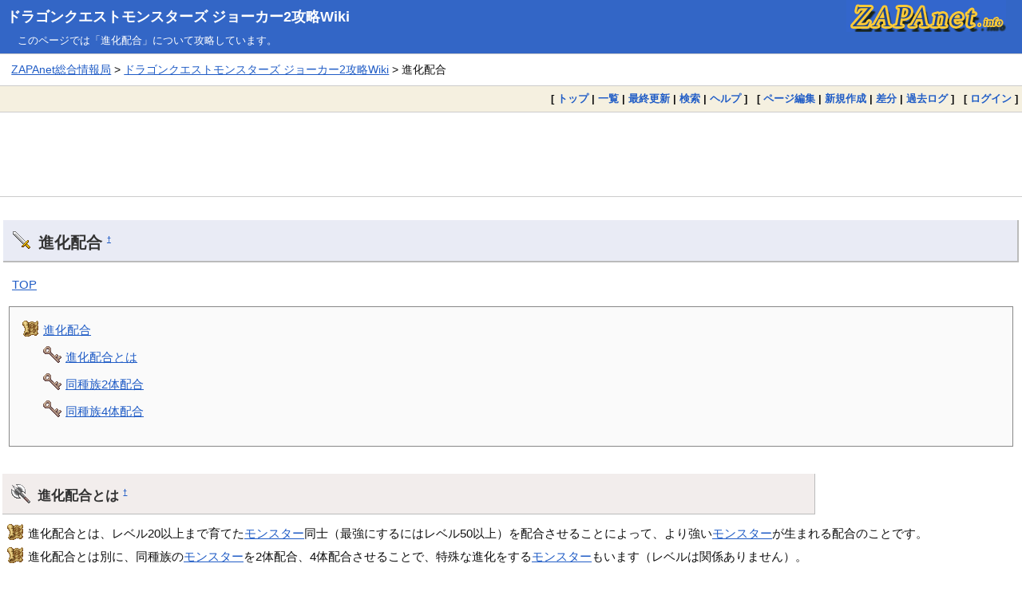

--- FILE ---
content_type: text/html; charset=UTF-8
request_url: https://dqwiki.com/dqmj2/125.html
body_size: 5521
content:
<!DOCTYPE html>
<html lang="ja">
<head>
<meta charset="UTF-8">
<meta name="viewport" content="width=device-width, initial-scale=1.0">
<link rel="icon" type="image/vnd.microsoft.icon" href="https://dqwiki.com/favicon.ico">
<link rel="apple-touch-icon" sizes="180x180" href="https://dqwiki.com/apple-touch-icon-180x180.png">
<title>進化配合:ドラゴンクエストモンスターズ ジョーカー2攻略Wiki</title>
<link rel="stylesheet" href="https://dqwiki.com/pukiwiki.css">
<link rel="stylesheet" href="https://dqwiki.com/dq.css">
<link rel="alternate" type="application/rss+xml" title="RSS" href="https://dqwiki.com/dqmj2/?cmd=rss">
<script src="skin/main.js" defer></script>
<script src="skin/search2.js" defer></script>
<meta name="twitter:card" content="summary">
<meta name="twitter:site" content="@zapa">
<meta property="og:url" content="https://dqwiki.com/dqmj2/?%E9%80%B2%E5%8C%96%E9%85%8D%E5%90%88">
<meta property="og:title" content="進化配合:ドラゴンクエストモンスターズ ジョーカー2攻略Wiki">
<meta property="og:description" content="ドラゴンクエストモンスターズ ジョーカー2の攻略Wikiサイトが「進化配合」を解説。">
<meta property="og:image" content="https://dqwiki.com/zapanet_fav.png">
</head>
<body>
<div id="pukiwiki-site-properties" style="display:none;">
<input type="hidden" class="site-props" value="{&quot;is_utf8&quot;:true,&quot;json_enabled&quot;:true,&quot;show_passage&quot;:false,&quot;base_uri_pathname&quot;:&quot;/dqmj2/125.html&quot;,&quot;base_uri_absolute&quot;:&quot;https://dqwiki.com/dqmj2/125.html&quot;}" />
<input type="hidden" class="plugin-name" value="pgid" />
<input type="hidden" class="page-name" value="進化配合" />
<input type="hidden" class="page-in-edit" value="false" />
<input type="hidden" class="ticketlink-def" value="[]" />



<input type="hidden" class="topicpath-links" value="[]" />
</div>
<div id="header">
  <div class="l"><h1><a href="https://dqwiki.com/dqmj2/">ドラゴンクエストモンスターズ ジョーカー2攻略Wiki</a></h1></div>
  <div class="r"><a href="https://zapanet.info/"><img id="logo" src="https://dqwiki.com/zapanet_a.gif" width="200" height="40" alt="ZAPAnet" title="ZAPAnet" /></a></div>
<div class="header_info_other">このページでは「進化配合」について攻略しています。</div>       </div>
<div id="pan1"><a href="https://zapanet.info/">ZAPAnet総合情報局</a> &gt; <a href="https://dqwiki.com/dqmj2/">ドラゴンクエストモンスターズ ジョーカー2攻略Wiki</a> &gt; 進化配合</div>
<div id="navigator">
  [ <a href="https://dqwiki.com/dqmj2/">トップ</a> | 
  <a href="125.html?cmd=list" >一覧</a>    | <a href="125.html?RecentChanges" >最終更新</a>  | <a href="125.html?cmd=search" >検索</a>  | <a href="125.html?Help" >ヘルプ</a>  ] &nbsp;

 [
  	<a href="125.html?cmd=edit&amp;page=%E9%80%B2%E5%8C%96%E9%85%8D%E5%90%88" >ページ編集</a> |
     <a href="125.html?plugin=newpage&amp;refer=%E9%80%B2%E5%8C%96%E9%85%8D%E5%90%88" >新規作成</a> |
    <a href="125.html?cmd=diff&amp;page=%E9%80%B2%E5%8C%96%E9%85%8D%E5%90%88" >差分</a> 	| <a href="125.html?cmd=backup&amp;page=%E9%80%B2%E5%8C%96%E9%85%8D%E5%90%88" >過去ログ</a>   ] &nbsp;
    [ <a href="125.html?plugin=loginform&amp;pcmd=login&amp;page=%E9%80%B2%E5%8C%96%E9%85%8D%E5%90%88" >ログイン</a> ] 
    </div>

<div id="topgd"><script async src="https://pagead2.googlesyndication.com/pagead/js/adsbygoogle.js"></script>
<!-- dqwiki_responsive_head -->
<ins class="adsbygoogle"
     style="display:block"
     data-ad-client="ca-pub-3360218773664384"
     data-ad-slot="5407514125"
     data-ad-format="horizontal"
     data-full-width-responsive="false"></ins>
<script>
     (adsbygoogle = window.adsbygoogle || []).push({});
</script></div>

<div id="contents">
 <div id="body"><h2 id="content_1_0">進化配合  <a class="anchor_super" id="d9463b5f" href="./?%E9%80%B2%E5%8C%96%E9%85%8D%E5%90%88#d9463b5f" title="d9463b5f" style="user-select:none;">&dagger;</a></h2>
<p><a href="./?TOP">TOP</a></p>
<div class="contents">
<a id="contents_1"></a>
<ul class="list1 list-indent1"><li><a href="#d9463b5f"> 進化配合 </a>
<ul class="list2 list-indent1"><li><a href="#fabc6439"> 進化配合とは </a></li>
<li><a href="#d00dec17"> 同種族2体配合 </a></li>
<li><a href="#w9e256c8"> 同種族4体配合 </a></li></ul></li></ul>
</div>


<h3 id="content_1_1">進化配合とは  <a class="anchor_super" id="fabc6439" href="./?%E9%80%B2%E5%8C%96%E9%85%8D%E5%90%88#fabc6439" title="fabc6439" style="user-select:none;">&dagger;</a></h3>
<ul class="list1 list-indent1"><li>進化配合とは、レベル20以上まで育てた<a href="./?%E3%83%A2%E3%83%B3%E3%82%B9%E3%82%BF%E3%83%BC">モンスター</a>同士（最強にするにはレベル50以上）を配合させることによって、より強い<a href="./?%E3%83%A2%E3%83%B3%E3%82%B9%E3%82%BF%E3%83%BC">モンスター</a>が生まれる配合のことです。</li>
<li>進化配合とは別に、同種族の<a href="./?%E3%83%A2%E3%83%B3%E3%82%B9%E3%82%BF%E3%83%BC">モンスター</a>を2体配合、4体配合させることで、特殊な進化をする<a href="./?%E3%83%A2%E3%83%B3%E3%82%B9%E3%82%BF%E3%83%BC">モンスター</a>もいます（レベルは関係ありません）。</li></ul>
<div class="ie5"><table class="style_table"><thead><tr><td>位階</td><td>名前</td><td>系統</td><td>ランク</td><td>サイズ</td><td>配合</td></tr>
</thead><tbody><tr><td></td><td><a href="./?%E5%BC%B7%E3%82%B9%E3%83%A9%E3%82%A4%E3%83%A0">強スライム</a></td><td><a href="./?%E3%82%B9%E3%83%A9%E3%82%A4%E3%83%A0%E7%B3%BB">スライム系</a></td><td>C</td><td>S</td><td><a href="./?%E3%82%B9%E3%83%A9%E3%82%A4%E3%83%A0">スライム</a>×<a href="./?%E3%82%B9%E3%83%A9%E3%82%A4%E3%83%A0">スライム</a></td></tr>
<tr><td></td><td><a href="./?%E5%BC%B7%E3%82%AD%E3%83%A1%E3%83%A9">強キメラ</a></td><td><a href="./?%E3%81%97%E3%81%9C%E3%82%93%E7%B3%BB">しぜん系</a></td><td>C</td><td>S</td><td><a href="./?%E3%82%AD%E3%83%A1%E3%83%A9">キメラ</a>×<a href="./?%E3%82%AD%E3%83%A1%E3%83%A9">キメラ</a></td></tr>
<tr><td></td><td><a href="./?%E5%BC%B7%E3%83%97%E3%83%81%E3%83%83%E3%83%88%E6%97%8F">強プチット族</a></td><td><a href="./?%E3%81%82%E3%81%8F%E3%81%BE%E7%B3%BB">あくま系</a></td><td>C</td><td>S</td><td><a href="./?%E3%83%97%E3%83%81%E3%83%83%E3%83%88%E6%97%8F">プチット族</a>×<a href="./?%E3%83%97%E3%83%81%E3%83%83%E3%83%88%E6%97%8F">プチット族</a></td></tr>
<tr><td></td><td><a href="./?%E5%BC%B7%E3%81%8C%E3%81%84%E3%81%93%E3%81%A4">強がいこつ</a></td><td><a href="./?%E3%82%BE%E3%83%B3%E3%83%93%E7%B3%BB">ゾンビ系</a></td><td>B</td><td>S</td><td><a href="./?%E3%81%8C%E3%81%84%E3%81%93%E3%81%A4">がいこつ</a>×<a href="./?%E3%81%8C%E3%81%84%E3%81%93%E3%81%A4">がいこつ</a></td></tr>
<tr><td></td><td><a href="./?%E5%BC%B7%E3%83%89%E3%83%A9%E3%82%B4%E3%83%B3">強ドラゴン</a></td><td><a href="./?%E3%83%89%E3%83%A9%E3%82%B4%E3%83%B3%E7%B3%BB">ドラゴン系</a></td><td>B</td><td>M</td><td><a href="./?%E3%83%89%E3%83%A9%E3%82%B4%E3%83%B3">ドラゴン</a>×<a href="./?%E3%83%89%E3%83%A9%E3%82%B4%E3%83%B3">ドラゴン</a></td></tr>
<tr><td></td><td><a href="./?%E5%BC%B7%E3%81%8A%E3%81%A9%E3%82%8B%E3%81%BB%E3%81%86%E3%81%9B%E3%81%8D">強おどるほうせき</a></td><td><a href="./?%E3%81%B6%E3%81%A3%E3%81%97%E3%81%A4%E7%B3%BB">ぶっしつ系</a></td><td>C</td><td>S</td><td><a href="./?%E3%81%8A%E3%81%A9%E3%82%8B%E3%81%BB%E3%81%86%E3%81%9B%E3%81%8D">おどるほうせき</a>×<a href="./?%E3%81%8A%E3%81%A9%E3%82%8B%E3%81%BB%E3%81%86%E3%81%9B%E3%81%8D">おどるほうせき</a></td></tr>
<tr><td></td><td><a href="./?%E5%BC%B7%E3%83%A2%E3%83%BC%E3%83%A2%E3%83%B3">強モーモン</a></td><td>まじゅう系</td><td>B</td><td>S</td><td><a href="./?%E3%83%A2%E3%83%BC%E3%83%A2%E3%83%B3">モーモン</a>×<a href="./?%E3%83%A2%E3%83%BC%E3%83%A2%E3%83%B3">モーモン</a></td></tr>
<tr><td></td><td><a href="./?%E6%9C%80%E5%BC%B7%E3%82%B9%E3%83%A9%E3%82%A4%E3%83%A0">最強スライム</a></td><td><a href="./?%E3%82%B9%E3%83%A9%E3%82%A4%E3%83%A0%E7%B3%BB">スライム系</a></td><td>S</td><td>S</td><td><a href="./?%E5%BC%B7%E3%82%B9%E3%83%A9%E3%82%A4%E3%83%A0">強スライム</a>×<a href="./?%E5%BC%B7%E3%82%B9%E3%83%A9%E3%82%A4%E3%83%A0">強スライム</a></td></tr>
<tr><td></td><td><a href="./?%E6%9C%80%E5%BC%B7%E3%82%AD%E3%83%A1%E3%83%A9">最強キメラ</a></td><td><a href="./?%E3%81%97%E3%81%9C%E3%82%93%E7%B3%BB">しぜん系</a></td><td>S</td><td>S</td><td><a href="./?%E5%BC%B7%E3%82%AD%E3%83%A1%E3%83%A9">強キメラ</a>×<a href="./?%E5%BC%B7%E3%82%AD%E3%83%A1%E3%83%A9">強キメラ</a></td></tr>
<tr><td></td><td><a href="./?%E6%9C%80%E5%BC%B7%E3%83%97%E3%83%81%E3%83%83%E3%83%88%E6%97%8F">最強プチット族</a></td><td><a href="./?%E3%81%82%E3%81%8F%E3%81%BE%E7%B3%BB">あくま系</a></td><td>S</td><td>S</td><td><a href="./?%E5%BC%B7%E3%83%97%E3%83%81%E3%83%83%E3%83%88%E6%97%8F">強プチット族</a>×<a href="./?%E5%BC%B7%E3%83%97%E3%83%81%E3%83%83%E3%83%88%E6%97%8F">強プチット族</a></td></tr>
<tr><td></td><td><a href="./?%E6%9C%80%E5%BC%B7%E3%81%8C%E3%81%84%E3%81%93%E3%81%A4">最強がいこつ</a></td><td><a href="./?%E3%82%BE%E3%83%B3%E3%83%93%E7%B3%BB">ゾンビ系</a></td><td>S</td><td>S</td><td><a href="./?%E5%BC%B7%E3%81%8C%E3%81%84%E3%81%93%E3%81%A4">強がいこつ</a>×<a href="./?%E5%BC%B7%E3%81%8C%E3%81%84%E3%81%93%E3%81%A4">強がいこつ</a></td></tr>
<tr><td></td><td><a href="./?%E6%9C%80%E5%BC%B7%E3%83%89%E3%83%A9%E3%82%B4%E3%83%B3">最強ドラゴン</a></td><td><a href="./?%E3%83%89%E3%83%A9%E3%82%B4%E3%83%B3%E7%B3%BB">ドラゴン系</a></td><td>S</td><td>M</td><td><a href="./?%E5%BC%B7%E3%83%89%E3%83%A9%E3%82%B4%E3%83%B3">強ドラゴン</a>×<a href="./?%E5%BC%B7%E3%83%89%E3%83%A9%E3%82%B4%E3%83%B3">強ドラゴン</a></td></tr>
<tr><td></td><td><a href="./?%E6%9C%80%E5%BC%B7%E3%81%8A%E3%81%A9%E3%82%8B%E3%81%BB%E3%81%86%E3%81%9B%E3%81%8D">最強おどるほうせき</a></td><td><a href="./?%E3%81%B6%E3%81%A3%E3%81%97%E3%81%A4%E7%B3%BB">ぶっしつ系</a></td><td>S</td><td>S</td><td><a href="./?%E5%BC%B7%E3%81%8A%E3%81%A9%E3%82%8B%E3%81%BB%E3%81%86%E3%81%9B%E3%81%8D">強おどるほうせき</a>×<a href="./?%E5%BC%B7%E3%81%8A%E3%81%A9%E3%82%8B%E3%81%BB%E3%81%86%E3%81%9B%E3%81%8D">強おどるほうせき</a></td></tr>
<tr><td></td><td><a href="./?%E6%9C%80%E5%BC%B7%E3%83%A2%E3%83%BC%E3%83%A2%E3%83%B3">最強モーモン</a></td><td>まじゅう系</td><td>S</td><td>S</td><td><a href="./?%E5%BC%B7%E3%83%A2%E3%83%BC%E3%83%A2%E3%83%B3">強モーモン</a>×<a href="./?%E5%BC%B7%E3%83%A2%E3%83%BC%E3%83%A2%E3%83%B3">強モーモン</a></td></tr>
</tbody></table></div>

<h3 id="content_1_2">同種族2体配合  <a class="anchor_super" id="d00dec17" href="./?%E9%80%B2%E5%8C%96%E9%85%8D%E5%90%88#d00dec17" title="d00dec17" style="user-select:none;">&dagger;</a></h3>
<ul class="list1 list-indent1"><li>同種族の<a href="./?%E3%83%A2%E3%83%B3%E3%82%B9%E3%82%BF%E3%83%BC">モンスター</a>を2体配合することで、特殊な進化をする<a href="./?%E3%83%A2%E3%83%B3%E3%82%B9%E3%82%BF%E3%83%BC">モンスター</a>（レベルは関係ありません）。</li></ul>
<div class="ie5"><table class="style_table"><thead><tr><td>位階</td><td>名前</td><td>系統</td><td>ランク</td><td>サイズ</td><td><a href="./?%E3%82%B9%E3%82%AB%E3%82%A6%E3%83%88">スカウト</a></td><td>一般配合</td><td>配合</td></tr>
</thead><tbody><tr><td></td><td><a href="./?%E3%81%8A%E3%81%A9%E3%82%8B%E3%81%BB%E3%81%86%E3%81%9B%E3%81%8D">おどるほうせき</a></td><td><a href="./?%E3%81%B6%E3%81%A3%E3%81%97%E3%81%A4%E7%B3%BB">ぶっしつ系</a></td><td>E</td><td>S</td><td>雪山、<br class="spacer" />遺跡</td><td>○</td><td><a href="./?%E3%82%8F%E3%82%89%E3%81%84%E3%81%B6%E3%81%8F%E3%82%8D">わらいぶくろ</a>×<a href="./?%E3%82%8F%E3%82%89%E3%81%84%E3%81%B6%E3%81%8F%E3%82%8D">わらいぶくろ</a></td></tr>
<tr><td></td><td><a href="./?%E3%82%AD%E3%83%B3%E3%82%B0%E3%82%B9%E3%83%A9%E3%82%A4%E3%83%A0">キングスライム</a></td><td><a href="./?%E3%82%B9%E3%83%A9%E3%82%A4%E3%83%A0%E7%B3%BB">スライム系</a></td><td>C</td><td>S</td><td><a href="./?%E9%A3%9B%E8%A1%8C%E8%88%B9">飛行船</a>(クリア後･夜)</td><td></td><td><a href="./?%E3%82%82%E3%82%8A%E3%82%82%E3%82%8A%E3%82%B9%E3%83%A9%E3%82%A4%E3%83%A0">もりもりスライム</a>×<a href="./?%E3%82%82%E3%82%8A%E3%82%82%E3%82%8A%E3%82%B9%E3%83%A9%E3%82%A4%E3%83%A0">もりもりスライム</a></td></tr>
<tr><td></td><td><a href="./?%E3%81%AF%E3%81%90%E3%82%8C%E3%83%A1%E3%82%BF%E3%83%AB">はぐれメタル</a></td><td><a href="./?%E3%82%B9%E3%83%A9%E3%82%A4%E3%83%A0%E7%B3%BB">スライム系</a></td><td>C</td><td>S</td><td>△遺跡･<a href="./?%E9%81%BA%E8%B7%A1%E5%9C%B0%E4%B8%8B">遺跡地下</a>など</td><td></td><td><a href="./?%E3%83%A1%E3%82%BF%E3%83%AB%E3%82%B9%E3%83%A9%E3%82%A4%E3%83%A0">メタルスライム</a>×<a href="./?%E3%83%A1%E3%82%BF%E3%83%AB%E3%82%B9%E3%83%A9%E3%82%A4%E3%83%A0">メタルスライム</a></td></tr>
<tr><td></td><td><a href="./?%E3%82%BD%E3%83%BC%E3%83%89%E3%83%95%E3%82%A1%E3%83%B3%E3%83%88%E3%83%A0">ソードファントム</a></td><td><a href="./?%E3%82%BE%E3%83%B3%E3%83%93%E7%B3%BB">ゾンビ系</a></td><td>B</td><td>S</td><td><a href="./?%E9%81%BA%E8%B7%A1%E5%9C%B0%E4%B8%8B">遺跡地下</a></td><td></td><td><a href="./?%E3%81%97%E3%82%8A%E3%82%87%E3%81%86%E3%81%AE%E3%81%8D%E3%81%97">しりょうのきし</a>×<a href="./?%E3%81%97%E3%82%8A%E3%82%87%E3%81%86%E3%81%AE%E3%81%8D%E3%81%97">しりょうのきし</a></td></tr>
<tr><td></td><td><a href="./?%E3%82%B9%E3%83%A9%E3%82%A4%E3%83%A0%E3%82%B8%E3%82%A7%E3%83%8D%E3%83%A9%E3%83%AB">スライムジェネラル</a></td><td><a href="./?%E3%82%B9%E3%83%A9%E3%82%A4%E3%83%A0%E7%B3%BB">スライム系</a></td><td>S</td><td>S</td><td>DQ9</td><td></td><td><a href="./?%E3%83%A1%E3%82%BF%E3%83%AB%E3%82%AB%E3%82%A4%E3%82%B6%E3%83%BC">メタルカイザー</a>×<a href="./?%E3%83%A1%E3%82%BF%E3%83%AB%E3%82%AB%E3%82%A4%E3%82%B6%E3%83%BC">メタルカイザー</a></td></tr>
</tbody></table></div>

<h3 id="content_1_3">同種族4体配合  <a class="anchor_super" id="w9e256c8" href="./?%E9%80%B2%E5%8C%96%E9%85%8D%E5%90%88#w9e256c8" title="w9e256c8" style="user-select:none;">&dagger;</a></h3>
<ul class="list1 list-indent1"><li>同種族の<a href="./?%E3%83%A2%E3%83%B3%E3%82%B9%E3%82%BF%E3%83%BC">モンスター</a>を４体配合することで、特殊な進化をする<a href="./?%E3%83%A2%E3%83%B3%E3%82%B9%E3%82%BF%E3%83%BC">モンスター</a>（レベルは関係ありません）。</li></ul>
<div class="ie5"><table class="style_table"><thead><tr><td>位階</td><td>名前</td><td>系統</td><td>ランク</td><td>サイズ</td><td><a href="./?%E3%82%B9%E3%82%AB%E3%82%A6%E3%83%88">スカウト</a></td><td>一般配合</td><td>配合</td></tr>
</thead><tbody><tr><td></td><td><a href="./?%E3%82%AD%E3%83%A9%E3%83%BC%E3%83%91%E3%83%B3%E3%82%B5%E3%83%BC">キラーパンサー</a></td><td><a href="./?%E3%81%97%E3%81%9C%E3%82%93%E7%B3%BB">しぜん系</a></td><td>C</td><td>S</td><td>密林(クリア後)</td><td></td><td><a href="./?%E3%83%99%E3%83%93%E3%83%BC%E3%83%91%E3%83%B3%E3%82%B5%E3%83%BC">ベビーパンサー</a>×<a href="./?%E3%83%99%E3%83%93%E3%83%BC%E3%83%91%E3%83%B3%E3%82%B5%E3%83%BC">ベビーパンサー</a>×<a href="./?%E3%83%99%E3%83%93%E3%83%BC%E3%83%91%E3%83%B3%E3%82%B5%E3%83%BC">ベビーパンサー</a>×<a href="./?%E3%83%99%E3%83%93%E3%83%BC%E3%83%91%E3%83%B3%E3%82%B5%E3%83%BC">ベビーパンサー</a></td></tr>
<tr><td></td><td><a href="./?%E3%81%8A%E3%81%8A%E3%83%89%E3%83%A9%E3%82%AD%E3%83%BC">おおドラキー</a></td><td><a href="./?%E3%81%82%E3%81%8F%E3%81%BE%E7%B3%BB">あくま系</a></td><td>C</td><td>S</td><td>平原（クリア後）</td><td></td><td><a href="./?%E3%83%89%E3%83%A9%E3%82%AD%E3%83%BC">ドラキー</a>×<a href="./?%E3%83%89%E3%83%A9%E3%82%AD%E3%83%BC">ドラキー</a>×<a href="./?%E3%83%89%E3%83%A9%E3%82%AD%E3%83%BC">ドラキー</a>×<a href="./?%E3%83%89%E3%83%A9%E3%82%AD%E3%83%BC">ドラキー</a></td></tr>
<tr><td></td><td><a href="./?%E3%82%B5%E3%82%A4%E3%82%B3%E3%83%AD%E3%83%B3">サイコロン</a></td><td>まじゅう系</td><td>C</td><td>S</td><td>○</td><td></td><td><a href="./?%E3%81%8A%E3%81%8A%E3%82%81%E3%81%A0%E3%81%BE">おおめだま</a>×<a href="./?%E3%81%8A%E3%81%8A%E3%82%81%E3%81%A0%E3%81%BE">おおめだま</a>×<a href="./?%E3%81%8A%E3%81%8A%E3%82%81%E3%81%A0%E3%81%BE">おおめだま</a>×<a href="./?%E3%81%8A%E3%81%8A%E3%82%81%E3%81%A0%E3%81%BE">おおめだま</a></td></tr>
<tr><td></td><td><a href="./?%E3%83%A1%E3%82%BF%E3%83%AB%E3%82%AD%E3%83%B3%E3%82%B0">メタルキング</a></td><td><a href="./?%E3%82%B9%E3%83%A9%E3%82%A4%E3%83%A0%E7%B3%BB">スライム系</a></td><td>S</td><td>S</td><td>△光あふれる地</td><td></td><td><a href="./?%E3%81%AF%E3%81%90%E3%82%8C%E3%83%A1%E3%82%BF%E3%83%AB">はぐれメタル</a>×<a href="./?%E3%81%AF%E3%81%90%E3%82%8C%E3%83%A1%E3%82%BF%E3%83%AB">はぐれメタル</a>×<a href="./?%E3%81%AF%E3%81%90%E3%82%8C%E3%83%A1%E3%82%BF%E3%83%AB">はぐれメタル</a>×<a href="./?%E3%81%AF%E3%81%90%E3%82%8C%E3%83%A1%E3%82%BF%E3%83%AB">はぐれメタル</a></td></tr>
</tbody></table></div>
</div>
</div>

<div id="maingd"><script async src="https://pagead2.googlesyndication.com/pagead/js/adsbygoogle.js"></script>
<!-- dqwiki_responsive_body -->
<ins class="adsbygoogle"
     style="display:block"
     data-ad-client="ca-pub-3360218773664384"
     data-ad-slot="9099347125"
     data-ad-format="auto"
     data-full-width-responsive="true"></ins>
<script>
     (adsbygoogle = window.adsbygoogle || []).push({});
</script></div>


<div id="pan2"><a href="https://dqwiki.com/dqmj2/">ドラゴンクエストモンスターズ ジョーカー2攻略Wiki トップページに戻る</a></div>  <div id="lastmodified">最終更新日：2018年09月04日 (火) 05:37:37<span class="page_passage" data-mtime="2018-09-04T05:37:37+09:00"></span> &nbsp; <span class="converttime">HTML convert time：0.001 sec.</span> <div class="counter_today">
今日：8 &nbsp; 
昨日：13 &nbsp; 
累計：22240 &nbsp; 
</div></div>

<div id="footer_link"><ul><li><a href="https://dqwiki.com/dq6ds/">ドラクエ6攻略</a></li>
<li><a href="https://dqwiki.com/dq7/">ドラクエ7攻略</a></li>
<li><a href="https://dqwiki.com/dq8/">ドラクエ8攻略</a></li>
<li><a href="https://dragonquest9.com/">ドラクエ9攻略</a></li>
<li><a href="https://dragonquest11.com/">ドラクエ11攻略</a></li>
<li><a href="https://dqwiki.com/dqs/">ドラクエソード攻略</a></li>
<li><a href="https://dqwiki.com/dqmj/">ドラクエモンスターズ ジョーカー攻略</a></li>
<li><a href="https://dqwiki.com/dqmj2/">ドラクエモンスターズ ジョーカー2攻略</a></li>
<li><a href="https://dqwiki.com/terry3d/">テリーのワンダーランド3D攻略</a></li>
<a href="https://pokemon-wiki.com/hgss/">ポケモンHGSS攻略</a></li>
<li><a href="https://pokemon-wiki.com/bw/">ポケモンBW攻略</a></li>
<li><a href="https://pokemon-wiki.com/oras/">ポケモンORAS攻略</a></li>
<li><a href="https://pokemon-wiki.com/dp/">ポケモンダイパ攻略</a></li>
<li><a href="https://pokemon-wiki.com/pokedan2/">ポケモン不思議のダンジョン攻略</a></li>
<li><a href="https://gustwiki.com/ar-tonelico/wiki/">アルトネリコ攻略</a></li>
<li><a href="https://gustwiki.com/ar-tonelico2/wiki/">アルトネリコ2攻略</a></li>
<li><a href="https://gustwiki.com/ar-tonelico3/wiki/">アルトネリコ3攻略</a></li>
<li><a href="https://gustwiki.com/gf/">グランファンタズム攻略</a></li>
<li><a href="https://gustwiki.com/lise/">リーズのアトリエ攻略</a></li>
<li><a href="https://zapanet.info/smash/">スマブラX攻略</a></li>
<li><a href="https://zapanet.info/vp2/">VP2攻略</a></li>
<li><a href="https://zapanet.info/mana/">聖剣伝説4・DS(COM)・HOM攻略</a></li>
<li><a href="https://zapanet.info/ff12/">FF12攻略</a></li>
<li><a href="https://zapanet.info/shiren/wiki/">風来のシレン攻略</a></li>
<li><a href="https://zapanet.info/mother3/">MOTHER3攻略</a></li>
<li><a href="https://mariokartwiki.com/mariokartwii/">マリオカートWii攻略</a></li>
<li><a href="https://mariokartwiki.com/mariokart7/">マリオカート7攻略</a></li>
<li><a href="https://zapanet.info/mhp2g/">MHP2G攻略</a></li>
<li><a href="https://laytonwiki.com/layton/">レイトン教授と不思議な町攻略</a></li>
<li><a href="https://laytonwiki.com/layton2/">悪魔の箱攻略</a></li>
<li><a href="https://laytonwiki.com/layton3/">最後の時間旅行攻略</a></li>
<li><a href="https://laytonwiki.com/layton4/">魔神の笛攻略</a></li>
<li><a href="https://zapanet.info/izuna/">イヅナ攻略</a></li>
<li><a href="https://zapanet.info/contact/">コンタクト攻略</a></li>
<li><a href="https://zapanet.info/cardhero/">カードヒーロー攻略</a></li>
<li><a href="https://zapanet.info/blog/">ZAPAブログ2.0</a></li>
<li><a href="https://zapanet.info/iroyomi/">色読みトレーニング</a></li>
<li><a href="https://zapanet.info/kifu/">ステルス将棋 棋譜再生</a></li>
<li><a href="https://zapanet.info/famicom/">ファミコンのプレイ画像</a></li>
<li><a href="https://www.amazon.co.jp/ref=as_li_ss_tl?ie=UTF8&linkCode=ll2&tag=dream2008-22&linkId=436b36cc8956510f73de0755b3665a90&language=ja_JP">Amazon</a></li>
<li><a href="https://hb.afl.rakuten.co.jp/hgc/00619f0b.23104d16.08cb73f8.3da25764/?pc=https%3A%2F%2Fwww.rakuten.co.jp%2F" target="_blank" rel="nofollow sponsored noopener" style="word-wrap:break-word;"  >楽天</a></li>
<li><a href="https://zapanet.info/itunes/music/">J-POP最新人気曲ランキング100</a></li>
</ul>
</div>
<div id="footer"><span class="footerinfo">このページは <a href="https://pukiwiki.osdn.jp/">PukiWiki</a> を用いて作成・表示しています。 &nbsp;本サイトはゲーム開発・販売会社とは一切関係ありません。</span>
Site admin：<a href="https://zapanet.info/">ZAPAnet総合情報局</a>
</div>
</body>
</html>

--- FILE ---
content_type: text/html; charset=utf-8
request_url: https://www.google.com/recaptcha/api2/aframe
body_size: 267
content:
<!DOCTYPE HTML><html><head><meta http-equiv="content-type" content="text/html; charset=UTF-8"></head><body><script nonce="PYN2JD0UTFipqQTyfzIvqw">/** Anti-fraud and anti-abuse applications only. See google.com/recaptcha */ try{var clients={'sodar':'https://pagead2.googlesyndication.com/pagead/sodar?'};window.addEventListener("message",function(a){try{if(a.source===window.parent){var b=JSON.parse(a.data);var c=clients[b['id']];if(c){var d=document.createElement('img');d.src=c+b['params']+'&rc='+(localStorage.getItem("rc::a")?sessionStorage.getItem("rc::b"):"");window.document.body.appendChild(d);sessionStorage.setItem("rc::e",parseInt(sessionStorage.getItem("rc::e")||0)+1);localStorage.setItem("rc::h",'1769822855859');}}}catch(b){}});window.parent.postMessage("_grecaptcha_ready", "*");}catch(b){}</script></body></html>